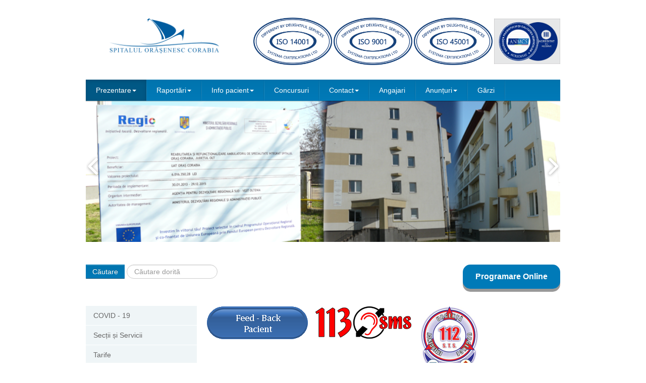

--- FILE ---
content_type: text/html; charset=utf-8
request_url: https://www.spitalcorabia.ro/index.php/prezentare/2016-03-16-08-52-37
body_size: 14208
content:
<!DOCTYPE html>
<html xmlns="http://www.w3.org/1999/xhtml" xml:lang="ro-ro" lang="ro-ro" dir="ltr">
<head>
	
	<meta name="viewport" content="width=device-width, initial-scale=1.0" />
	<base href="https://www.spitalcorabia.ro/index.php/prezentare/2016-03-16-08-52-37" />
	<meta http-equiv="content-type" content="text/html; charset=utf-8" />
	<meta name="author" content="Super User" />
	<meta name="description" content="Spitalul Orasenesc Corabia" />
	<meta name="generator" content="Joomla! - Open Source Content Management" />
	<title>Etica si Integritate</title>
	<link href="/templates/corporate/favicon.ico" rel="shortcut icon" type="image/vnd.microsoft.icon" />
	<link href="https://www.spitalcorabia.ro/index.php/component/search/?Itemid=214&amp;format=opensearch" rel="search" title="Căutare Spitalul Orasenesc Corabia" type="application/opensearchdescription+xml" />
	<link href="/media/system/css/modal.css?689488afac0d5b61bc5e71662b7994b0" rel="stylesheet" type="text/css" />
	<link href="/templates/corporate/css/template.css" rel="stylesheet" type="text/css" />
	<script type="application/json" class="joomla-script-options new">{"csrf.token":"1c9d9757b2a7540af024824418c8cc9e","system.paths":{"root":"","base":""}}</script>
	<script src="/media/system/js/mootools-core.js?689488afac0d5b61bc5e71662b7994b0" type="text/javascript"></script>
	<script src="/media/system/js/core.js?689488afac0d5b61bc5e71662b7994b0" type="text/javascript"></script>
	<script src="/media/system/js/mootools-more.js?689488afac0d5b61bc5e71662b7994b0" type="text/javascript"></script>
	<script src="/media/system/js/modal.js?689488afac0d5b61bc5e71662b7994b0" type="text/javascript"></script>
	<script src="/media/jui/js/jquery.min.js?689488afac0d5b61bc5e71662b7994b0" type="text/javascript"></script>
	<script src="/media/jui/js/jquery-noconflict.js?689488afac0d5b61bc5e71662b7994b0" type="text/javascript"></script>
	<script src="/media/jui/js/jquery-migrate.min.js?689488afac0d5b61bc5e71662b7994b0" type="text/javascript"></script>
	<script src="/media/system/js/caption.js?689488afac0d5b61bc5e71662b7994b0" type="text/javascript"></script>
	<script src="/media/jui/js/bootstrap.min.js?689488afac0d5b61bc5e71662b7994b0" type="text/javascript"></script>
	<script src="/templates/corporate/js/template.js" type="text/javascript"></script>
	<script src="/templates/corporate/js/menu.js" type="text/javascript"></script>
	<!--[if lt IE 9]><script src="/media/system/js/html5fallback.js?689488afac0d5b61bc5e71662b7994b0" type="text/javascript"></script><![endif]-->
	<script src="http://ajax.googleapis.com/ajax/libs/jquery/1.8.1/jquery.min.js" type="text/javascript"></script>
	<script type="text/javascript">

		jQuery(function($) {
			SqueezeBox.initialize({});
			initSqueezeBox();
			$(document).on('subform-row-add', initSqueezeBox);

			function initSqueezeBox(event, container)
			{
				SqueezeBox.assign($(container || document).find('a.modal').get(), {
					parse: 'rel'
				});
			}
		});

		window.jModalClose = function () {
			SqueezeBox.close();
		};

		// Add extra modal close functionality for tinyMCE-based editors
		document.onreadystatechange = function () {
			if (document.readyState == 'interactive' && typeof tinyMCE != 'undefined' && tinyMCE)
			{
				if (typeof window.jModalClose_no_tinyMCE === 'undefined')
				{
					window.jModalClose_no_tinyMCE = typeof(jModalClose) == 'function'  ?  jModalClose  :  false;

					jModalClose = function () {
						if (window.jModalClose_no_tinyMCE) window.jModalClose_no_tinyMCE.apply(this, arguments);
						tinyMCE.activeEditor.windowManager.close();
					};
				}

				if (typeof window.SqueezeBoxClose_no_tinyMCE === 'undefined')
				{
					if (typeof(SqueezeBox) == 'undefined')  SqueezeBox = {};
					window.SqueezeBoxClose_no_tinyMCE = typeof(SqueezeBox.close) == 'function'  ?  SqueezeBox.close  :  false;

					SqueezeBox.close = function () {
						if (window.SqueezeBoxClose_no_tinyMCE)  window.SqueezeBoxClose_no_tinyMCE.apply(this, arguments);
						tinyMCE.activeEditor.windowManager.close();
					};
				}
			}
		};
		jQuery(window).on('load',  function() {
				new JCaption('img.caption');
			});jQuery(function($){ initTooltips(); $("body").on("subform-row-add", initTooltips); function initTooltips (event, container) { container = container || document;$(container).find(".hasTooltip").tooltip({"html": true,"container": "body"});} });
	</script>
	<script id='adajs' src='https://www.skynettechnologies.com/accessibility/js/accessibility-free-version-loader.js?colorcode=&token=&t=97263295&position=bottom_right' defer> </script>

			
	<!--[if lt IE 9]>
		<script src="/media/jui/js/html5.js"></script>
	<![endif]--></head>

<body class="site com_content view-article no-layout no-task itemid-214">

	<!-- Body -->
	
		<div class="site_wrapper">
			
<header class="header">
	<div class="header-wrapper">
      <!-- Wrap the .navbar in .container to center it within the absolutely positioned parent. -->
      <div class="container ">
		<div class="row-fluid">

           
			<div class="header-inner clearfix">
				<div class="span4 logo pull-left visible-desktop">
					<a class="brand" href="/">
						<img src="https://www.spitalcorabia.ro/images/logospoc.png" alt="Spitalul Orasenesc Corabia" />											</a>
				</div>
					
				<div class="span8 header-right pull-right">
					

<div class="custom"  >
	<p style="float: right;"><span style="font-size: 12.16px;"><img src="/images/ISO-14001.png" alt="" width="156" height="90" /> <img src="/images/ISO-9001.png" alt="" width="156" height="90" /> <img src="/images/ISO45001.png" alt="" width="156" height="90" /></span><span style="font-size: 12.16px;"> <img src="/images/logo-anmcs-categorie-III-acreditare.png" alt="" width="131" height="90" /></span></p></div>

				</div>
			</div>   
            
			
			
			
            
        
		</div>
      </div> <!-- /.container -->
    </div>
</header>

	<nav class="navbar-wrapper">
      <!-- Wrap the .navbar in .container to center it within the absolutely positioned parent. -->
      <div class="container">
        <div class="navbar">
          <div class="navbar-inner">
          
           
		    <!-- Responsive Navbar Part 1: Button for triggering responsive navbar (not covered in tutorial). Include responsive CSS to utilize. -->
            <button type="button" class="btn btn-navbar collapsed" data-toggle="collapse" data-target=".nav-collapse">
              <span class="icon-bar"></span>
              <span class="icon-bar"></span>
              <span class="icon-bar"></span>
            </button>           
		
			<div class="clear-phone-logo">
				<a class=" hidden-desktop " href="/">
						<img src="https://www.spitalcorabia.ro/images/logospoc.png" alt="Spitalul Orasenesc Corabia" />										</a>
			</div>
			
			
			<!-- Responsive Navbar Part 2: Place all navbar contents you want collapsed withing .navbar-collapse.collapse. -->
                         
			  				<div class="nav-collapse collapse "  role="navigation">
					<ul class="nav ">
<li class="item-108 active deeper dropdown parent"><a class="dropdown-toggle" href="/index.php"  data-toggle="dropdown">Prezentare<b class="caret"></b></a><ul class="dropdown-menu"><li class="item-191"><a href="/index.php/prezentare/istoric" >Istoric</a></li><li class="item-192"><a href="/index.php/prezentare/comitet-director" >Comitet Director</a></li><li class="item-193"><a href="/index.php/prezentare/consiliul-de-administratie" >Consiliul de administrație</a></li><li class="item-194"><a href="/index.php/prezentare/consiliul-etic" >Consiliul Etic</a></li><li class="item-196"><a href="/index.php/prezentare/organigrama" >Organigramă</a></li><li class="item-197"><a href="/index.php/prezentare/acreditari" >Acreditări</a></li><li class="item-198"><a href="/index.php/prezentare/declaratii" >Declarații de avere și interese</a></li><li class="item-199"><a href="/index.php/prezentare/declaratie-politici" >Declarație politici</a></li><li class="item-204"><a href="/index.php/prezentare/statistica" >Statistică</a></li><li class="item-205"><a href="/index.php/prezentare/acorduri-incheiate" >Acorduri încheiate</a></li><li class="item-202"><a href="/index.php/prezentare/aparatura-medicala" >Aparatură medicală</a></li><li class="item-212"><a href="/index.php/prezentare/rof" >ROF</a></li><li class="item-213"><a href="/index.php/prezentare/roi" >Regulament intern</a></li><li class="item-214 current active"><a href="/index.php/prezentare/2016-03-16-08-52-37" >Etica si Integritate</a></li><li class="item-215"><a href="/index.php/prezentare/2016-03-16-08-53-14" >Plan de management</a></li></ul></li><li class="item-110 deeper dropdown parent"><a class="dropdown-toggle" href="/index.php/raportari"  data-toggle="dropdown">Raportări<b class="caret"></b></a><ul class="dropdown-menu"><li class="item-187"><a href="/index.php/raportari/consum-medicamente" >Consum medicamente</a></li><li class="item-188"><a href="/index.php/raportari/salarii-nete" >Resurse umane</a></li><li class="item-189"><a href="/index.php/raportari/bvc" >BVC</a></li><li class="item-190"><a href="/index.php/raportari/situatii-financiare-anuale" >Contul de execuție bugetară</a></li></ul></li><li class="item-111 deeper dropdown parent"><a class="dropdown-toggle" href="/index.php/legislatie"  data-toggle="dropdown">Info pacient<b class="caret"></b></a><ul class="dropdown-menu"><li class="item-185"><a href="/index.php/legislatie/legea-95" >Legea 95</a></li><li class="item-186"><a href="/index.php/legislatie/drepturile-asiguratilor" >Drepturile asiguraților</a></li><li class="item-254"><a href="/index.php/legislatie/drepturile-si-obligatiile-pacientilor" >Drepturile si obligatiile pacientilor</a></li><li class="item-207"><a href="/index.php/legislatie/info-vizitatori" >Info vizitatori</a></li><li class="item-230"><a href="/index.php/legislatie/programare-online" >Programare online</a></li><li class="item-259"><a href="/index.php/legislatie/chestionar-de-evaluare-a-satisfactiei-pacientilor" >Chestionar de evaluare a satisfactiei pacientilor</a></li><li class="item-255"><a href="/index.php/legislatie/educatie-sanitara-si-preventie" >Educatie sanitara si preventie</a></li><li class="item-256"><a href="/index.php/legislatie/recuperarea-activa-a-pacientului" >Recuperarea activa a pacientului</a></li><li class="item-299"><a href="/index.php/legislatie/colectare-deseuri-de-medicamente" >Colectare Deseuri de Medicamente</a></li></ul></li><li class="item-181"><a href="/index.php/concursuri2" >Concursuri</a></li><li class="item-182 deeper dropdown parent"><a class="dropdown-toggle" href="/index.php/contact2"  data-toggle="dropdown">Contact<b class="caret"></b></a><ul class="dropdown-menu"><li class="item-183"><a href="/index.php/contact2/date-de-contact" >Date de contact</a></li><li class="item-184"><a href="/index.php/contact2/programari" >Programări</a></li><li class="item-257"><a href="/index.php/contact2/relatii-cu-mass-media" >Relatii cu mass-media</a></li><li class="item-258"><a href="/index.php/contact2/program-audiente" >Program audiențe</a></li></ul></li><li class="item-219"><a href="/index.php/angajari" >Angajari</a></li><li class="item-221 deeper dropdown parent"><a class="dropdown-toggle" href="/index.php/anunturi"  data-toggle="dropdown">Anunțuri<b class="caret"></b></a><ul class="dropdown-menu"><li class="item-222"><a href="/index.php/anunturi/protectia-datelor-cu-caracter-personal" >Protecția datelor cu caracter personal</a></li><li class="item-176"><a href="/index.php/anunturi/sponsorizari-si-donatii" >Sponsorizări şi donaţii</a></li></ul></li><li class="item-278"><a href="/index.php/garzi" >Gărzi</a></li></ul>

				</div>
							  
            <!--/.nav-collapse -->
          </div><!-- /.navbar-inner -->
        </div><!-- /.navbar -->

      </div> 
	  
	  
	  
	  <!-- /.container -->
    </nav>
<div class="clear-slider">
	<div class="clear-slider-wrap">		
		        <!--<script src="http://ajax.googleapis.com/ajax/libs/jquery/1.8.1/jquery.min.js"></script>-->
                                    <script>
                var data_14 = [];
                var event_stack_14 = [];
                video_is_playing_14 = false;
            data_14["0"]=[];data_14["0"]["id"]="0";data_14["0"]["image_url"]="images/6666A.png";data_14["0"]["description"]="";data_14["0"]["alt"]="";data_14["1"]=[];data_14["1"]["id"]="1";data_14["1"]["image_url"]="images/26gw23s1.png";data_14["1"]["description"]="";data_14["1"]["alt"]="";data_14["2"]=[];data_14["2"]["id"]="2";data_14["2"]["image_url"]="images/1111.png";data_14["2"]["description"]="";data_14["2"]["alt"]="";data_14["3"]=[];data_14["3"]["id"]="3";data_14["3"]["image_url"]="images/h6dd5t4sg.png";data_14["3"]["description"]="";data_14["3"]["alt"]="";data_14["4"]=[];data_14["4"]["id"]="4";data_14["4"]["image_url"]="images/5555.png";data_14["4"]["description"]="";data_14["4"]["alt"]="";data_14["5"]=[];data_14["5"]["id"]="5";data_14["5"]["image_url"]="images/4444.png";data_14["5"]["description"]="";data_14["5"]["alt"]="";data_14["6"]=[];data_14["6"]["id"]="6";data_14["6"]["image_url"]="images/3333.png";data_14["6"]["description"]="";data_14["6"]["alt"]="";data_14["7"]=[];data_14["7"]["id"]="7";data_14["7"]["image_url"]="images/2222.png";data_14["7"]["description"]="";data_14["7"]["alt"]="";                var huge_it_trans_in_progress_14 = false;
                var huge_it_transition_duration_14 = 2000;
                var huge_it_playInterval_14;
                // Stop autoplay.
                window.clearInterval(huge_it_playInterval_14);

                var huge_it_current_key_14 = '';
                function huge_it_move_dots_14() {
                    var image_left = jQuery(".huge_it_slideshow_dots_active_14").position().left;
                    var image_right = jQuery(".huge_it_slideshow_dots_active_14").position().left + jQuery(".huge_it_slideshow_dots_active_14").outerWidth(true);
                }
                function huge_it_testBrowser_cssTransitions_14() {
                    return huge_it_testDom_14('Transition');
                }
                function huge_it_testBrowser_cssTransforms3d_14() {
                    return huge_it_testDom_14('Perspective');
                }
                function huge_it_testDom_14(prop) {
                    // Browser vendor CSS prefixes.
                    var browserVendors = ['', '-webkit-', '-moz-', '-ms-', '-o-', '-khtml-'];
                    // Browser vendor DOM prefixes.
                    var domPrefixes = ['', 'Webkit', 'Moz', 'ms', 'O', 'Khtml'];
                    var i = domPrefixes.length;
                    while (i--) {
                        if (typeof document.body.style[domPrefixes[i] + prop] !== 'undefined') {
                            return true;
                        }
                    }
                    return false;
                }
                function huge_it_cube_14(tz, ntx, nty, nrx, nry, wrx, wry, current_image_class, next_image_class, direction) {
                    /* If browser does not support 3d transforms/CSS transitions.*/
                    if (!huge_it_testBrowser_cssTransitions_14()) {
                        jQuery(".huge_it_slideshow_dots_14").removeClass("huge_it_slideshow_dots_active_14").addClass("huge_it_slideshow_dots_deactive_14");
                        jQuery("#huge_it_dots_" + huge_it_current_key_14 + "_14").removeClass("huge_it_slideshow_dots_deactive_14").addClass("huge_it_slideshow_dots_active_14");
                        return huge_it_fallback_14(current_image_class, next_image_class, direction);
                    }
                    if (!huge_it_testBrowser_cssTransforms3d_14()) {
                        return huge_it_fallback3d_14(current_image_class, next_image_class, direction);
                    }
                    huge_it_trans_in_progress_14 = true;
                    /* Set active thumbnail.*/
                    jQuery(".huge_it_slideshow_dots_14").removeClass("huge_it_slideshow_dots_active_14").addClass("huge_it_slideshow_dots_deactive_14");
                    jQuery("#huge_it_dots_" + huge_it_current_key_14 + "_14").removeClass("huge_it_slideshow_dots_deactive_14").addClass("huge_it_slideshow_dots_active_14");
                    jQuery(".huge_it_slide_bg_14").css('perspective', 1000);
                    jQuery(current_image_class).css({
                        transform: 'translateZ(' + tz + 'px)',
                        backfaceVisibility: 'hidden'
                    });

                    jQuery(".huge_it_slideshow_image_wrap_14,.huge_it_slide_bg_14,.huge_it_slideshow_image_item_14,.huge_it_slideshow_image_second_item_14 ").css('overflow', 'visible');

                    jQuery(next_image_class).css({
                        opacity: 1,
                        filter: 'Alpha(opacity=100)',
                        backfaceVisibility: 'hidden',
                        transform: 'translateY(' + nty + 'px) translateX(' + ntx + 'px) rotateY(' + nry + 'deg) rotateX(' + nrx + 'deg)'
                    });
                    jQuery(".huge_it_slider_14").css({
                        transform: 'translateZ(-' + tz + 'px)',
                        transformStyle: 'preserve-3d'
                    });
                    /* Execution steps.*/
                    setTimeout(function () {
                        jQuery(".huge_it_slider_14").css({
                            transition: 'all ' + huge_it_transition_duration_14 + 'ms ease-in-out',
                            transform: 'translateZ(-' + tz + 'px) rotateX(' + wrx + 'deg) rotateY(' + wry + 'deg)'
                        });
                    }, 20);
                    /* After transition.*/
                    jQuery(".huge_it_slider_14").one('webkitTransitionEnd transitionend otransitionend oTransitionEnd mstransitionend', jQuery.proxy(huge_it_after_trans));
                    function huge_it_after_trans() {
                        /*if (huge_it_from_focus_14) {
                         huge_it_from_focus_14 = false;
                         return;
                         }*/
                        jQuery(".huge_it_slide_bg_14,.huge_it_slideshow_image_item_14,.huge_it_slideshow_image_second_item_14 ").css('overflow', 'hidden');
                        jQuery(".huge_it_slide_bg_14").removeAttr('style');
                        jQuery(current_image_class).removeAttr('style');
                        jQuery(next_image_class).removeAttr('style');
                        jQuery(".huge_it_slider_14").removeAttr('style');
                        jQuery(current_image_class).css({'opacity': 0, filter: 'Alpha(opacity=0)', 'z-index': 1});
                        jQuery(next_image_class).css({'opacity': 1, filter: 'Alpha(opacity=100)', 'z-index': 2});
                        // huge_it_change_watermark_container_14();
                        huge_it_trans_in_progress_14 = false;
                        if (typeof event_stack_14 !== 'undefined' && event_stack_14.length > 0) {
                            key = event_stack_14[0].split("-");
                            event_stack_14.shift();
                            huge_it_change_image_14(key[0], key[1], data_14, true, false);
                        }
                    }
                }
                function huge_it_cubeH_14(current_image_class, next_image_class, direction) {
                    /* Set to half of image width.*/
                    var dimension = jQuery(current_image_class).width() / 2;
                    if (direction == 'right') {
                        huge_it_cube_14(dimension, dimension, 0, 0, 90, 0, -90, current_image_class, next_image_class, direction);
                    }
                    else if (direction == 'left') {
                        huge_it_cube_14(dimension, -dimension, 0, 0, -90, 0, 90, current_image_class, next_image_class, direction);
                    }
                }
                function huge_it_cubeV_14(current_image_class, next_image_class, direction) {
                    /* Set to half of image height.*/
                    var dimension = jQuery(current_image_class).height() / 2;
                    /* If next slide.*/
                    if (direction == 'right') {
                        huge_it_cube_14(dimension, 0, -dimension, 90, 0, -90, 0, current_image_class, next_image_class, direction);
                    }
                    else if (direction == 'left') {
                        huge_it_cube_14(dimension, 0, dimension, -90, 0, 90, 0, current_image_class, next_image_class, direction);
                    }
                }
                /* For browsers that does not support transitions.*/
                function huge_it_fallback_14(current_image_class, next_image_class, direction) {
                    huge_it_fade_14(current_image_class, next_image_class, direction);
                }
                /* For browsers that support transitions, but not 3d transforms (only used if primary transition makes use of 3d-transforms).*/
                function huge_it_fallback3d_14(current_image_class, next_image_class, direction) {
                    huge_it_sliceV_14(current_image_class, next_image_class, direction);
                }
                function huge_it_none_14(current_image_class, next_image_class, direction) {
                    jQuery(current_image_class).css({'opacity': 0, 'z-index': 1});
                    jQuery(next_image_class).css({'opacity': 1, 'z-index': 2});

                    /* Set active thumbnail.*/
                    jQuery(".huge_it_slideshow_dots_14").removeClass("huge_it_slideshow_dots_active_14").addClass("huge_it_slideshow_dots_deactive_14");
                    jQuery("#huge_it_dots_" + huge_it_current_key_14 + "_14").removeClass("huge_it_slideshow_dots_deactive_14").addClass("huge_it_slideshow_dots_active_14");
                }
                function huge_it_fade_14(current_image_class, next_image_class, direction) {
                    if (huge_it_testBrowser_cssTransitions_14()) {
                        jQuery(next_image_class).css('transition', 'opacity ' + huge_it_transition_duration_14 + 'ms linear');
                        jQuery(current_image_class).css('transition', 'opacity ' + huge_it_transition_duration_14 + 'ms linear');
                        jQuery(current_image_class).css({'opacity': 0, 'z-index': 1});
                        jQuery(next_image_class).css({'opacity': 1, 'z-index': 2});
                    }
                    else {
                        jQuery(current_image_class).animate({'opacity': 0, 'z-index': 1}, huge_it_transition_duration_14);
                        jQuery(next_image_class).animate({
                            'opacity': 1,
                            'z-index': 2
                        }, {
                            duration: huge_it_transition_duration_14,
                            complete: function () {
                                return false;
                            }
                        });
                        // For IE.
                        jQuery(current_image_class).fadeTo(huge_it_transition_duration_14, 0);
                        jQuery(next_image_class).fadeTo(huge_it_transition_duration_14, 1);
                    }

                    jQuery(".huge_it_slideshow_dots_14").removeClass("huge_it_slideshow_dots_active_14").addClass("huge_it_slideshow_dots_deactive_14");
                    jQuery("#huge_it_dots_" + huge_it_current_key_14 + "_14").removeClass("huge_it_slideshow_dots_deactive_14").addClass("huge_it_slideshow_dots_active_14");
                }
                function huge_it_grid_14(cols, rows, ro, tx, ty, sc, op, current_image_class, next_image_class, direction) {
                    /* If browser does not support CSS transitions.*/
                    if (!huge_it_testBrowser_cssTransitions_14()) {
                        jQuery(".huge_it_slideshow_dots_14").removeClass("huge_it_slideshow_dots_active_14").addClass("huge_it_slideshow_dots_deactive_14");
                        jQuery("#huge_it_dots_" + huge_it_current_key_14 + "_14").removeClass("huge_it_slideshow_dots_deactive_14").addClass("huge_it_slideshow_dots_active_14");
                        return huge_it_fallback_14(current_image_class, next_image_class, direction);

                    }
                    huge_it_trans_in_progress_14 = true;
                    /* Set active thumbnail.*/
                    jQuery(".huge_it_slideshow_dots_14").removeClass("huge_it_slideshow_dots_active_14").addClass("huge_it_slideshow_dots_deactive_14");
                    jQuery("#huge_it_dots_" + huge_it_current_key_14 + "_14").removeClass("huge_it_slideshow_dots_deactive_14").addClass("huge_it_slideshow_dots_active_14");
                    /* The time (in ms) added to/subtracted from the delay total for each new gridlet.*/
                    var count = (huge_it_transition_duration_14) / (cols + rows);
                    /* Gridlet creator (divisions of the image grid, positioned with background-images to replicate the look of an entire slide image when assembled)*/
                    function huge_it_gridlet(width, height, top, img_top, left, img_left, src, imgWidth, imgHeight, c, r) {
                        var delay = (c + r) * count;
                        /* Return a gridlet elem with styles for specific transition.*/
                        return jQuery('<div class="huge_it_gridlet_14" />').css({
                            width: width,
                            height: height,
                            top: top,
                            left: left,
                            backgroundImage: 'url("' + src + '")',
                            backgroundColor: jQuery(".huge_it_slideshow_image_wrap_14").css("background-color"),
                            /*backgroundColor: rgba(0, 0, 0, 0),*/
                            backgroundRepeat: 'no-repeat',
                            backgroundPosition: img_left + 'px ' + img_top + 'px',
                            backgroundSize: imgWidth + 'px ' + imgHeight + 'px',
                            transition: 'all ' + huge_it_transition_duration_14 + 'ms ease-in-out ' + delay + 'ms',
                            transform: 'none'
                        });
                    }
                    /* Get the current slide's image.*/
                    var cur_img = jQuery(current_image_class).find('img');
                    /* Create a grid to hold the gridlets.*/
                    var grid = jQuery('<div />').addClass('huge_it_grid_14');
                    /* Prepend the grid to the next slide (i.e. so it's above the slide image).*/
                    jQuery(current_image_class).prepend(grid);
                    /* vars to calculate positioning/size of gridlets*/
                    var cont = jQuery(".huge_it_slide_bg_14");
                    var imgWidth = cur_img.width();
                    var imgHeight = cur_img.height();
                    var contWidth = cont.width(),
                            contHeight = cont.height(),
                            imgSrc = cur_img.attr('src'), /*.replace('/thumb', ''),*/
                            colWidth = Math.floor(contWidth / cols),
                            rowHeight = Math.floor(contHeight / rows),
                            colRemainder = contWidth - (cols * colWidth),
                            colAdd = Math.ceil(colRemainder / cols),
                            rowRemainder = contHeight - (rows * rowHeight),
                            rowAdd = Math.ceil(rowRemainder / rows),
                            leftDist = 0,
                            img_leftDist = (jQuery(".huge_it_slide_bg_14").width() - cur_img.width()) / 2;
                    /* tx/ty args can be passed as 'auto'/'min-auto' (meaning use slide width/height or negative slide width/height).*/
                    tx = tx === 'auto' ? contWidth : tx;
                    tx = tx === 'min-auto' ? -contWidth : tx;
                    ty = ty === 'auto' ? contHeight : ty;
                    ty = ty === 'min-auto' ? -contHeight : ty;
                    /* Loop through cols*/
                    for (var i = 0; i < cols; i++) {
                        var topDist = 0,
                                img_topDst = (jQuery(".huge_it_slide_bg_14").height() - cur_img.height()) / 2,
                                newColWidth = colWidth;
                        if (colRemainder > 0) {
                            var add = colRemainder >= colAdd ? colAdd : colRemainder;
                            newColWidth += add;
                            colRemainder -= add;
                        }
                        for (var j = 0; j < rows; j++) {
                            var newRowHeight = rowHeight,
                                    newRowRemainder = rowRemainder;
                            /* If contHeight (px) does not divide cleanly into the specified number of rows, adjust individual row heights to create correct total.*/
                            if (newRowRemainder > 0) {
                                add = newRowRemainder >= rowAdd ? rowAdd : rowRemainder;
                                newRowHeight += add;
                                newRowRemainder -= add;
                            }
                            grid.append(huge_it_gridlet(newColWidth, newRowHeight, topDist, img_topDst, leftDist, img_leftDist, imgSrc, imgWidth, imgHeight, i, j));
                            topDist += newRowHeight;
                            img_topDst -= newRowHeight;
                        }
                        img_leftDist -= newColWidth;
                        leftDist += newColWidth;
                    }
                    /* Set event listener on last gridlet to finish transitioning.*/
                    var last_gridlet = grid.children().last();
                    /* Show grid & hide the image it replaces.*/
                    grid.show();
                    cur_img.css('opacity', 0);
                    /* Add identifying classes to corner gridlets (useful if applying border radius).*/
                    grid.children().first().addClass('rs-top-left');
                    grid.children().last().addClass('rs-bottom-right');
                    grid.children().eq(rows - 1).addClass('rs-bottom-left');
                    grid.children().eq(-rows).addClass('rs-top-right');
                    /* Execution steps.*/
                    setTimeout(function () {
                        grid.children().css({
                            opacity: op,
                            transform: 'rotate(' + ro + 'deg) translateX(' + tx + 'px) translateY(' + ty + 'px) scale(' + sc + ')'
                        });
                    }, 1);
                    jQuery(next_image_class).css('opacity', 1);
                    /* After transition.*/
                    jQuery(last_gridlet).one('webkitTransitionEnd transitionend otransitionend oTransitionEnd mstransitionend', jQuery.proxy(huge_it_after_trans));
                    function huge_it_after_trans() {
                        jQuery(current_image_class).css({'opacity': 0, 'z-index': 1});
                        jQuery(next_image_class).css({'opacity': 1, 'z-index': 2});
                        cur_img.css('opacity', 1);
                        grid.remove();
                        huge_it_trans_in_progress_14 = false;
                        if (typeof event_stack_14 !== 'undefined' && event_stack_14.length > 0) {
                            key = event_stack_14[0].split("-");
                            event_stack_14.shift();
                            huge_it_change_image_14(key[0], key[1], data_14, true, false);
                        }
                    }
                }
                function huge_it_sliceH_14(current_image_class, next_image_class, direction) {
                    if (direction == 'right') {
                        var translateX = 'min-auto';
                    }
                    else if (direction == 'left') {
                        var translateX = 'auto';
                    }
                    huge_it_grid_14(1, 8, 0, translateX, 0, 1, 0, current_image_class, next_image_class, direction);
                }
                function huge_it_sliceV_14(current_image_class, next_image_class, direction) {
                    if (direction == 'right') {
                        var translateY = 'min-auto';
                    }
                    else if (direction == 'left') {
                        var translateY = 'auto';
                    }
                    huge_it_grid_14(10, 1, 0, 0, translateY, 1, 0, current_image_class, next_image_class, direction);
                }
                function huge_it_slideV_14(current_image_class, next_image_class, direction) {
                    if (direction == 'right') {
                        var translateY = 'auto';
                    }
                    else if (direction == 'left') {
                        var translateY = 'min-auto';
                    }
                    huge_it_grid_14(1, 1, 0, 0, translateY, 1, 1, current_image_class, next_image_class, direction);
                }
                function huge_it_slideH_14(current_image_class, next_image_class, direction) {
                    if (direction == 'right') {
                        var translateX = 'min-auto';
                    }
                    else if (direction == 'left') {
                        var translateX = 'auto';
                    }
                    huge_it_grid_14(1, 1, 0, translateX, 0, 1, 1, current_image_class, next_image_class, direction);
                }
                function huge_it_scaleOut_14(current_image_class, next_image_class, direction) {
                    huge_it_grid_14(1, 1, 0, 0, 0, 1.5, 0, current_image_class, next_image_class, direction);
                }
                function huge_it_scaleIn_14(current_image_class, next_image_class, direction) {
                    huge_it_grid_14(1, 1, 0, 0, 0, 0.5, 0, current_image_class, next_image_class, direction);
                }
                function huge_it_blockScale_14(current_image_class, next_image_class, direction) {
                    huge_it_grid_14(8, 6, 0, 0, 0, .6, 0, current_image_class, next_image_class, direction);
                }
                function huge_it_kaleidoscope_14(current_image_class, next_image_class, direction) {
                    huge_it_grid_14(10, 8, 0, 0, 0, 1, 0, current_image_class, next_image_class, direction);
                }
                function huge_it_fan_14(current_image_class, next_image_class, direction) {
                    if (direction == 'right') {
                        var rotate = 45;
                        var translateX = 100;
                    }
                    else if (direction == 'left') {
                        var rotate = -45;
                        var translateX = -100;
                    }
                    huge_it_grid_14(1, 10, rotate, translateX, 0, 1, 0, current_image_class, next_image_class, direction);
                }
                function huge_it_blindV_14(current_image_class, next_image_class, direction) {
                    huge_it_grid_14(1, 8, 0, 0, 0, .7, 0, current_image_class, next_image_class);
                }
                function huge_it_blindH_14(current_image_class, next_image_class, direction) {
                    huge_it_grid_14(10, 1, 0, 0, 0, .7, 0, current_image_class, next_image_class);
                }
                function huge_it_random_14(current_image_class, next_image_class, direction) {
                    var anims = ['sliceH', 'sliceV', 'slideH', 'slideV', 'scaleOut', 'scaleIn', 'blockScale', 'kaleidoscope', 'fan', 'blindH', 'blindV'];
                    /* Pick a random transition from the anims array.*/
                    this["huge_it_" + anims[Math.floor(Math.random() * anims.length)] + "_14"](current_image_class, next_image_class, direction);
                }

                function iterator_14() {
                    var iterator = 1;

                    return iterator;
                }

                function huge_it_change_image_14(current_key, key, data_14, from_effect, clicked) {

                    if (data_14[key]) {

                        if (video_is_playing_14 && !clicked) {
                            return false;
                        }
                        if (!from_effect) {
                            jQuery("#huge_it_current_image_key_14").val(key);
                            current_key = jQuery(".huge_it_slideshow_dots_active_14").attr("image_key");
                        }
                        if (huge_it_trans_in_progress_14) {
                            event_stack_14.push(current_key + '-' + key);
                            return;
                        }

                        var direction = 'right';
                        if (huge_it_current_key_14 > key) {
                            var direction = 'left';
                        }
                        else if (huge_it_current_key_14 == key) {
                            return false;
                        }

                        huge_it_current_key_14 = key;
                        jQuery("#huge_it_slideshow_image_14").attr('image_id', data_14[key]["id"]);
                        jQuery(".huge_it_slideshow_title_text_14").html(data_14[key]["alt"]);
                        jQuery(".huge_it_slideshow_description_text_14").html(data_14[key]["description"]);
                        var current_image_class = "#image_id_14_" + data_14[current_key]["id"];
                        var next_image_class = "#image_id_14_" + data_14[key]["id"];
                        if (jQuery(current_image_class).find('.huge_it_video_frame_14').length > 0) {
                            var streffect = 'fade';
                            if (streffect == "cubeV" || streffect == "cubeH" || streffect == "none" || streffect == "fade") {
                                huge_it_fade_14(current_image_class, next_image_class, direction);
                            } else {
                                huge_it_fade_14(current_image_class, next_image_class, direction);
                            }
                        } else {
                            huge_it_fade_14(current_image_class, next_image_class, direction);
                        }
                        jQuery('.huge_it_slideshow_title_text_14').removeClass('none');
                        if (jQuery('.huge_it_slideshow_title_text_14').html() == "") {
                            jQuery('.huge_it_slideshow_title_text_14').addClass('none');
                        }

                        jQuery('.huge_it_slideshow_description_text_14').removeClass('none');
                        if (jQuery('.huge_it_slideshow_description_text_14').html() == "") {
                            jQuery('.huge_it_slideshow_description_text_14').addClass('none');
                        }
                        jQuery(current_image_class).find('.huge_it_slideshow_title_text_14').addClass('none');
                        jQuery(current_image_class).find('.huge_it_slideshow_description_text_14').addClass('none');

                        //errorlogjQuery(".huge_it_slideshow_image_wrap_14").after("--cur-key="+current_key+" --cur-img-class="+current_image_class+" nxt-img-class="+next_image_class+"--");
                        huge_it_move_dots_14();
            //			stopYoutubeVideo();
                        window.clearInterval(huge_it_playInterval_14);
                        play_14();
                    }

                }

                function huge_it_popup_resize_14() {

                    var staticsliderwidth =940;
                    var sliderwidth =940;

                    var bodyWidth = jQuery(window).width();
                    var parentWidth = jQuery(".huge_it_slideshow_image_wrap_14").parent().width();
                    //if responsive js late responsive.js @  take body size and not parent div
                    if (sliderwidth > parentWidth) {
                        sliderwidth = parentWidth;
                    }
                    if (sliderwidth > bodyWidth) {
                        sliderwidth = bodyWidth;
                    }

                    var str = (300 / staticsliderwidth);

                    jQuery(".huge_it_slideshow_image_wrap_14").css({width: (sliderwidth)});
                    jQuery(".huge_it_slideshow_image_wrap_14").css({height: ((sliderwidth) * str)});
                    jQuery(".huge_it_slideshow_image_container_14").css({width: (sliderwidth)});
                    jQuery(".huge_it_slideshow_image_container_14").css({height: ((sliderwidth) * str)});

                    if ("top" == "middle") {
                        var titlemargintopminus = jQuery(".huge_it_slideshow_title_text_14").outerHeight() / 2;
                    }
                    if ("right" == "center") {
                        var titlemarginleftminus = jQuery(".huge_it_slideshow_title_text_14").outerWidth() / 2;
                    }
                    jQuery(".huge_it_slideshow_title_text_14").css({cssText: "margin-top:-" + titlemargintopminus + "px; margin-left:-" + titlemarginleftminus + "px;"});

                    if ("bottom" == "middle") {
                        var descriptionmargintopminus = jQuery(".huge_it_slideshow_description_text_14").outerHeight() / 2;
                    }
                    if ("right" == "center") {
                        var descriptionmarginleftminus = jQuery(".huge_it_slideshow_description_text_14").outerWidth() / 2;
                    }
                    jQuery(".huge_it_slideshow_description_text_14").css({cssText: "margin-top:-" + descriptionmargintopminus + "px; margin-left:-" + descriptionmarginleftminus + "px;"});


                    if ("resize" == "resize") {
                        jQuery(".huge_it_slideshow_image_14, .huge_it_slideshow_image_item1_14 img, .huge_it_slideshow_image_container_14 img").css({
                            cssText: "width:" + sliderwidth + "px; height:" + ((sliderwidth) * str) + "px;"
                        });
                    } else {
                        jQuery(".huge_it_slideshow_image_14,.huge_it_slideshow_image_item1_14,.huge_it_slideshow_image_item2_14").css({
                            cssText: "max-width: " + sliderwidth + "px !important; max-height: " + (sliderwidth * str) + "px !important;"
                        });
                    }

                    jQuery('.huge_it_video_frame_14').each(function (e) {
                        jQuery(this).width(sliderwidth);
                        jQuery(this).height(sliderwidth * str);
                    });
                }

                jQuery(window).load(function () {
                    jQuery(window).resize(function () {
                        huge_it_popup_resize_14();
                    });

                    huge_it_popup_resize_14();
                    /* Disable right click.*/
                    jQuery('div[id^="huge_it_container"]').bind("contextmenu", function () {
                        return false;
                    });

                    /*HOVER SLIDESHOW*/
                    jQuery("#huge_it_slideshow_image_container_14, .huge_it_slideshow_image_container_14, .huge_it_slideshow_dots_container_14,#huge_it_slideshow_right_14,#huge_it_slideshow_left_14").hover(function () {
                        //errorlogjQuery(".huge_it_slideshow_image_wrap_14").after(" -- hover -- <br /> ");
                        jQuery("#huge_it_slideshow_right_14").css({'display': 'inline'});
                        jQuery("#huge_it_slideshow_left_14").css({'display': 'inline'});
                    }, function () {
                        jQuery("#huge_it_slideshow_right_14").css({'display': 'none'});
                        jQuery("#huge_it_slideshow_left_14").css({'display': 'none'});
                    });
                    var pausehover = "on";
                    if (pausehover == "on") {
                        jQuery("#huge_it_slideshow_image_container_14, .huge_it_slideshow_image_container_14, .huge_it_slideshow_dots_container_14,#huge_it_slideshow_right_14,#huge_it_slideshow_left_14").hover(function () {
                            window.clearInterval(huge_it_playInterval_14);
                        }, function () {
                            window.clearInterval(huge_it_playInterval_14);
                            play_14();
                        });
                    }
                    play_14();
                });

                function play_14() {
                    /* Play.*/
                    //errorlogjQuery(".huge_it_slideshow_image_wrap_14").after(" -- paly  ---- ");
                    huge_it_playInterval_14 = setInterval(function () {
                        //errorlogjQuery(".huge_it_slideshow_image_wrap_14").after(" -- time left ---- ");
                        var iterator = 1;
                        huge_it_change_image_14(parseInt(jQuery('#huge_it_current_image_key_14').val()), (parseInt(jQuery('#huge_it_current_image_key_14').val()) + iterator) % data_14.length, data_14, false, false);
                    }, '10000');
                }

                jQuery(window).focus(function () {
                    /*event_stack_14 = [];*/
                    var i_14 = 0;
                    jQuery(".huge_it_slider_14").children("div").each(function () {
                        if (jQuery(this).css('opacity') == 1) {
                            jQuery("#huge_it_current_image_key_14").val(i_14);
                        }
                        i_14++;
                    });
                });
                jQuery(window).blur(function () {
                    event_stack_14 = [];
                    window.clearInterval(huge_it_playInterval_14);
                });
            </script>
            <style>				
                .huge_it_slideshow_image_wrap_14 {
                    height:300px;
                    width:940px;
                    position:relative;
                    display: block;
                    text-align: center;
                    /*HEIGHT FROM HEADER.PHP*/
                    clear:both;
                        float:none; margin:0px auto;
                    border-style:solid;
                    border-left:0px !important;
                    border-right:0px !important;
                }


                .huge_it_slideshow_image_wrap_14 * {
                    box-sizing: border-box;
                    -moz-box-sizing: border-box;
                    -webkit-box-sizing: border-box;
                }


                .huge_it_slideshow_image_14 {
                    /*width:100%;*/
                }

                #huge_it_slideshow_left_14,
                #huge_it_slideshow_right_14 {
                    cursor: pointer;
                    display:none;
                    display: block;

                    height: 100%;
                    outline: medium none;
                    position: absolute;

                    /*z-index: 10130;*/
                    z-index: 13;
                    bottom:25px;
                    top:50%;		
                }


                #huge_it_slideshow_left-ico_14,
                #huge_it_slideshow_right-ico_14 {
                    z-index: 13;
                    -moz-box-sizing: content-box;
                    box-sizing: content-box;
                    cursor: pointer;
                    display: table;
                    left: -9999px;
                    line-height: 0;
                    margin-top: -15px;
                    position: absolute;
                    top: 50%;
                    /*z-index: 10135;*/
                }
                #huge_it_slideshow_left-ico_14:hover,
                #huge_it_slideshow_right-ico_14:hover {
                    cursor: pointer;
                }

                .huge_it_slideshow_image_container_14 {
                    display: table;
                    position: relative;
                    top:0px;
                    left:0px;
                    text-align: center;
                    vertical-align: middle;
                    width:100%;
                }	  

                .huge_it_slideshow_title_text_14 {
                    text-decoration: none;
                    position: absolute;
                    z-index: 11;
                    display: inline-block;
            
                    width:24%;
                    /*height:44%;*/

            right:3%;top:3%;                    padding:2%;
                    text-align:right;  
                    font-weight:bold;
                    color:#000000;

                    background:rgba(255,255,255,0.7)  !important;
                    border-style:solid;
                    font-size:13px;
                    border-width:0px;
                    border-color:#ffffff;
                    border-radius:4px;
                }

                .huge_it_slideshow_description_text_14 {
                    text-decoration: none;
                    position: absolute;
                    z-index: 11;
                    border-style:solid;
                    display: inline-block;
            
                    width:64%;
                    /*height:44%;*/
            right:3%;bottom:3%;                    padding:3%;
                    text-align:justify;  
                    color:#ffffff;

                    background:rgba(0,0,0,0.7) !important;
                    border-style:solid;
                    font-size:13px;
                    border-width:0px;
                    border-color:#ffffff;
                    border-radius:0px;
                }

                .huge_it_slideshow_title_text_14.none, .huge_it_slideshow_description_text_14.none,
                .huge_it_slideshow_title_text_14.hidden, .huge_it_slideshow_description_text_14.hidden	   {display:none;}

                .huge_it_slideshow_title_text_14 h1, .huge_it_slideshow_description_text_14 h1,
                .huge_it_slideshow_title_text_14 h2, .huge_it_slideshow_title_text_14 h2,
                .huge_it_slideshow_title_text_14 h3, .huge_it_slideshow_title_text_14 h3,
                .huge_it_slideshow_title_text_14 h4, .huge_it_slideshow_title_text_14 h4,
                .huge_it_slideshow_title_text_14 p, .huge_it_slideshow_title_text_14 p,
                .huge_it_slideshow_title_text_14 strong,  .huge_it_slideshow_title_text_14 strong,
                .huge_it_slideshow_title_text_14 span, .huge_it_slideshow_title_text_14 span,
                .huge_it_slideshow_title_text_14 ul, .huge_it_slideshow_title_text_14 ul,
                .huge_it_slideshow_title_text_14 li, .huge_it_slideshow_title_text_14 li {
                    padding:2px;
                    margin:0px;
                }

                .huge_it_slide_container_14 {
                    display: table-cell;
                    margin: 0 auto;
                    position: relative;
                    vertical-align: middle;
                    width:100%;
                    height:100%;
                    _width: inherit;
                    _height: inherit;
                }
                .huge_it_slide_bg_14 {
                    margin: 0 auto;
                    width:100%;
                    height:100%;
                    _width: inherit;
                    _height: inherit;
                }
                .huge_it_slider_14 {
                    width:100%;
                    height:100%;
                    display:table;
                    padding:0px;
                    margin:0px;

                }
                .huge_it_slideshow_image_item_14 {
                    width:100%;
                    height:100%;
                    width: inherit;
                    height: inherit;
                    display: table-cell;
                    filter: Alpha(opacity=100);
                    opacity: 1;
                    position: absolute;
                    top:0px;
                    left:0px;
                    vertical-align: middle;
                    z-index: 2;
                    margin:0px !important;
                    padding:0px;
                    overflow:hidden;
                    border-radius: 0px !important;
                }
                .huge_it_slideshow_image_second_item_14 {
                    width:100%;
                    height:100%;
                    _width: inherit;
                    _height: inherit;
                    display: table-cell;
                    filter: Alpha(opacity=0);
                    opacity: 0;
                    position: absolute;
                    top:0px;
                    left:0px;
                    vertical-align: middle;
                    z-index: 1;
                    overflow:hidden;
                    margin:0px !important;
                    padding:0px;
                    border-radius: 0px !important;
                }
                .huge_it_grid_14 {
                    display: none;
                    height: 100%;
                    overflow: hidden;
                    position: absolute;
                    width: 100%;
                }
                .huge_it_gridlet_14 {
                    opacity: 1;
                    filter: Alpha(opacity=100);
                    position: absolute;
                }


                .huge_it_slideshow_dots_container_14 {
                    display: table;
                    position: absolute;
                    width:100% !important;
                    height:100% !important;
                }
                .huge_it_slideshow_dots_thumbnails_14 {
                    margin: 0 auto;
                    overflow: hidden;
                    position: absolute;
                    width:100%;
                    height:30px;
                }

                .huge_it_slideshow_dots_14 {
                    display: inline-block;
                    position: relative;
                    cursor: pointer;
                    box-shadow: 1px 1px 1px rgba(0,0,0,0.1) inset, 1px 1px 1px rgba(255,255,255,0.1);
                    width:10px;
                    height: 10px;
                    border-radius: 10px;
                    background: #00f;
                    margin: 10px;
                    overflow: hidden;
                    z-index: 17;
                }

                .huge_it_slideshow_dots_active_14 {
                    opacity: 1;
                    background:#0f0;
                    filter: Alpha(opacity=100);
                }
                .huge_it_slideshow_dots_deactive_14 {

                }

                .huge_it_slideshow_image_item1_14 {
                    display: table; 
                    width: inherit; 
                    height: inherit;
                }
                .huge_it_slideshow_image_item2_14 {
                    display: table-cell; 
                    vertical-align: middle; 
                    text-align: center;
                }

                .huge_it_slideshow_image_item2_14 a {
                    display:block;
                    vertical-align:middle;
                    width:100%;
                    height:100%;
                }


                .huge_it_slideshow_image_wrap_14 {
                    background:#ffffff;
                    border-width:0px;
                    border-color:#ffffff;
                    border-radius:0px;
                }

                .huge_it_slideshow_dots_thumbnails_14 {
                                    top:0px;                 }

                .huge_it_slideshow_dots_14 {
                    background:#000000;
                }

                .huge_it_slideshow_dots_active_14 {
                    background:#ffffff;
                }

                                    #huge_it_slideshow_left_14 {	
                            left:0px;
                            margin-top:-21px;
                            height:43px;
                            width:29px;
                            background:url(https://www.spitalcorabia.ro/media/com_slider/images/Front_images/arrows/arrows.simple.png) left  top no-repeat; 
                        }

                        #huge_it_slideshow_right_14 {
                            right:0px;
                            margin-top:-21px;
                            height:43px;
                            width:29px;
                            background:url(https://www.spitalcorabia.ro/media/com_slider/images/Front_images/arrows/arrows.simple.png) right top no-repeat; 
                        }
                                </style>
                                    <div class="huge_it_slideshow_image_wrap_14">
                                        <!-- ##########################DOTS######################### -->
                <div class="huge_it_slideshow_dots_container_14">
                    <div class="huge_it_slideshow_dots_thumbnails_14">
                                                            <div id="huge_it_dots_0_14" class="huge_it_slideshow_dots_14 huge_it_slideshow_dots_active_14" onclick="huge_it_change_image_14(parseInt(jQuery('#huge_it_current_image_key_14').val()), '0', data_14, false, true);
                                                                                                return false;" image_id="14" image_key="0"></div>
                                                                    <div id="huge_it_dots_1_14" class="huge_it_slideshow_dots_14 huge_it_slideshow_dots_deactive_14" onclick="huge_it_change_image_14(parseInt(jQuery('#huge_it_current_image_key_14').val()), '1', data_14, false, true);
                                                                                                return false;" image_id="16" image_key="1"></div>
                                                                    <div id="huge_it_dots_2_14" class="huge_it_slideshow_dots_14 huge_it_slideshow_dots_deactive_14" onclick="huge_it_change_image_14(parseInt(jQuery('#huge_it_current_image_key_14').val()), '2', data_14, false, true);
                                                                                                return false;" image_id="9" image_key="2"></div>
                                                                    <div id="huge_it_dots_3_14" class="huge_it_slideshow_dots_14 huge_it_slideshow_dots_deactive_14" onclick="huge_it_change_image_14(parseInt(jQuery('#huge_it_current_image_key_14').val()), '3', data_14, false, true);
                                                                                                return false;" image_id="15" image_key="3"></div>
                                                                    <div id="huge_it_dots_4_14" class="huge_it_slideshow_dots_14 huge_it_slideshow_dots_deactive_14" onclick="huge_it_change_image_14(parseInt(jQuery('#huge_it_current_image_key_14').val()), '4', data_14, false, true);
                                                                                                return false;" image_id="13" image_key="4"></div>
                                                                    <div id="huge_it_dots_5_14" class="huge_it_slideshow_dots_14 huge_it_slideshow_dots_deactive_14" onclick="huge_it_change_image_14(parseInt(jQuery('#huge_it_current_image_key_14').val()), '5', data_14, false, true);
                                                                                                return false;" image_id="12" image_key="5"></div>
                                                                    <div id="huge_it_dots_6_14" class="huge_it_slideshow_dots_14 huge_it_slideshow_dots_deactive_14" onclick="huge_it_change_image_14(parseInt(jQuery('#huge_it_current_image_key_14').val()), '6', data_14, false, true);
                                                                                                return false;" image_id="11" image_key="6"></div>
                                                                    <div id="huge_it_dots_7_14" class="huge_it_slideshow_dots_14 huge_it_slideshow_dots_deactive_14" onclick="huge_it_change_image_14(parseInt(jQuery('#huge_it_current_image_key_14').val()), '7', data_14, false, true);
                                                                                                return false;" image_id="10" image_key="7"></div>
                                                    </div>

                                                            <a id="huge_it_slideshow_left_14" href="#" onclick="huge_it_change_image_14(parseInt(jQuery('#huge_it_current_image_key_14').val()), (parseInt(jQuery('#huge_it_current_image_key_14').val()) - iterator_14()) >= 0 ? (parseInt(jQuery('#huge_it_current_image_key_14').val()) - iterator_14()) % data_14.length : data_14.length - 1, data_14, false, true);
                                                        return false;">
                            <div id="huge_it_slideshow_left-ico_14">
                                <div><i class="huge_it_slideshow_prev_btn_14 fa"></i></div></div>
                        </a>

                        <a id="huge_it_slideshow_right_14" href="#" onclick="huge_it_change_image_14(parseInt(jQuery('#huge_it_current_image_key_14').val()), (parseInt(jQuery('#huge_it_current_image_key_14').val()) + iterator_14()) % data_14.length, data_14, false, true);
                                                        return false;">
                            <div id="huge_it_slideshow_right-ico_14 , data_14">
                                <div><i class="huge_it_slideshow_next_btn_14 fa"></i></div></div>
                        </a>
                                                    </div>
                <!-- ##########################IMAGES######################### -->
                <div id="huge_it_slideshow_image_container_14" class="huge_it_slideshow_image_container_14">        

                    <div class="huge_it_slide_container_14">
                        <div class="huge_it_slide_bg_14">
                            <ul class="huge_it_slider_14">
                                                                                <li class="huge_it_slideshow_image_item_14" id="image_id_14_0">      
                                                                                            <img id="huge_it_slideshow_image_14" class="huge_it_slideshow_image_14" src="/images/6666A.png" image_id="14" />
                        		
                                                <div class="huge_it_slideshow_title_text_14 none">
                                                                                                </div>
                                                <div class="huge_it_slideshow_description_text_14 none">
                                                                                                </div>
                                            </li>
                                                                                        <li class="huge_it_slideshow_image_second_item_14" id="image_id_14_1">      
                                                                                            <img id="huge_it_slideshow_image_14" class="huge_it_slideshow_image_14" src="/images/26gw23s1.png" image_id="16" />
                        		
                                                <div class="huge_it_slideshow_title_text_14 none">
                                                                                                </div>
                                                <div class="huge_it_slideshow_description_text_14 none">
                                                                                                </div>
                                            </li>
                                                                                        <li class="huge_it_slideshow_image_second_item_14" id="image_id_14_2">      
                                                                                            <img id="huge_it_slideshow_image_14" class="huge_it_slideshow_image_14" src="/images/1111.png" image_id="9" />
                        		
                                                <div class="huge_it_slideshow_title_text_14 none">
                                                                                                </div>
                                                <div class="huge_it_slideshow_description_text_14 none">
                                                                                                </div>
                                            </li>
                                                                                        <li class="huge_it_slideshow_image_second_item_14" id="image_id_14_3">      
                                                                                            <img id="huge_it_slideshow_image_14" class="huge_it_slideshow_image_14" src="/images/h6dd5t4sg.png" image_id="15" />
                        		
                                                <div class="huge_it_slideshow_title_text_14 none">
                                                                                                </div>
                                                <div class="huge_it_slideshow_description_text_14 none">
                                                                                                </div>
                                            </li>
                                                                                        <li class="huge_it_slideshow_image_second_item_14" id="image_id_14_4">      
                                                                                            <img id="huge_it_slideshow_image_14" class="huge_it_slideshow_image_14" src="/images/5555.png" image_id="13" />
                        		
                                                <div class="huge_it_slideshow_title_text_14 none">
                                                                                                </div>
                                                <div class="huge_it_slideshow_description_text_14 none">
                                                                                                </div>
                                            </li>
                                                                                        <li class="huge_it_slideshow_image_second_item_14" id="image_id_14_5">      
                                                                                            <img id="huge_it_slideshow_image_14" class="huge_it_slideshow_image_14" src="/images/4444.png" image_id="12" />
                        		
                                                <div class="huge_it_slideshow_title_text_14 none">
                                                                                                </div>
                                                <div class="huge_it_slideshow_description_text_14 none">
                                                                                                </div>
                                            </li>
                                                                                        <li class="huge_it_slideshow_image_second_item_14" id="image_id_14_6">      
                                                                                            <img id="huge_it_slideshow_image_14" class="huge_it_slideshow_image_14" src="/images/3333.png" image_id="11" />
                        		
                                                <div class="huge_it_slideshow_title_text_14 none">
                                                                                                </div>
                                                <div class="huge_it_slideshow_description_text_14 none">
                                                                                                </div>
                                            </li>
                                                                                        <li class="huge_it_slideshow_image_second_item_14" id="image_id_14_7">      
                                                                                            <img id="huge_it_slideshow_image_14" class="huge_it_slideshow_image_14" src="/images/2222.png" image_id="10" />
                        		
                                                <div class="huge_it_slideshow_title_text_14 none">
                                                                                                </div>
                                                <div class="huge_it_slideshow_description_text_14 none">
                                                                                                </div>
                                            </li>
                                                                            <input  type="hidden" id="huge_it_current_image_key_14" value="0" />
                            </ul>
                        </div>
                    </div>
                </div>
            </div>


            		
	</div>
</div>
<div class="clear-top">
	<div class="container">
		<div class="row-fluid">
											<div class="span6 module_top position_top1">
							<div class="moduletable">
						<div class="search">
	<form action="/index.php/prezentare/2016-03-16-08-52-37" method="post" class="form-inline" role="search">
		 <button class="button btn btn-primary" onclick="this.form.searchword.focus();">Căutare</button><label for="mod-search-searchword98" class="element-invisible">Căutare</label> <input name="searchword" id="mod-search-searchword98" maxlength="200"  class="inputbox search-query input-medium" type="search" placeholder="Căutare dorită" />		<input type="hidden" name="task" value="search" />
		<input type="hidden" name="option" value="com_search" />
		<input type="hidden" name="Itemid" value="214" />
	</form>
</div>
		</div>
	
				</div>
																																											<div class="span6 module_top position_top6">
							<div class="moduletable">
						

<div class="custom"  >
	<p style="text-align: right;"><strong><a class="button" style="display: inline-block; padding: 15px 25px; font-size: 16px; cursor: pointer; text-align: center; text-decoration: none; outline: none; color: #fff; background-color: #007ab8; border: none; border-radius: 15px; box-shadow: 0 6px #999;" href="/index.php/legislatie/programare-online"> Programare Online</a></strong></p></div>
		</div>
	
				</div>
									</div> 
	</div> 
</div>	
	
	
<div class="clear-container">
	<div class="container content">
		
		<div class="row-fluid">
		
							<div class="span3 clear-left">
							<div class="moduletable">
						<ul class="nav ">
<li class="item-253"><a href="/index.php/covid-19" >COVID - 19</a></li><li class="item-122"><a href="/index.php/sectii-si-servicii2" >Secții și Servicii</a></li><li class="item-137"><a href="/index.php/tarife" >Tarife</a></li><li class="item-123 deeper dropdown parent"><a class="dropdown-toggle" href="/index.php/structura-aprobata3"  data-toggle="dropdown">Structura Spitalului<b class="caret"></b></a><ul class="dropdown-menu"><li class="item-142"><a href="/index.php/structura-aprobata3/sectia-medicina-interna" >Secția medicină internă</a></li><li class="item-143"><a href="/index.php/structura-aprobata3/sectia-pediatrie" >Secția pediatrie</a></li><li class="item-147"><a href="/index.php/structura-aprobata3/compartiment-ginecologie" >Compartiment obstetrica-ginecologie</a></li><li class="item-148"><a href="/index.php/structura-aprobata3/compartiment-psihiatrie" >Compartiment psihiatrie</a></li><li class="item-144"><a href="/index.php/structura-aprobata3/sectia-chirurgie-generala" >Compartiment chirurgie generală</a></li><li class="item-145"><a href="/index.php/structura-aprobata3/compartiment-ati" >Compartiment ATI</a></li><li class="item-226"><a href="/index.php/structura-aprobata3/bloc-operator" >Bloc operator</a></li><li class="item-223"><a href="/index.php/structura-aprobata3/camera-de-garda" >Camera de garda</a></li><li class="item-227"><a href="/index.php/structura-aprobata3/sterilizare" >Sterilizare</a></li><li class="item-149"><a href="/index.php/structura-aprobata3/farmacie" >Farmacie</a></li><li class="item-228"><a href="/index.php/structura-aprobata3/dietetica" >Dietetica</a></li><li class="item-150"><a href="/index.php/structura-aprobata3/laborator-de-analize" >Laborator de analize medicale</a></li><li class="item-151"><a href="/index.php/structura-aprobata3/laborator-de-radiologie" >Laborator de radiologie si imagistica medicala</a></li><li class="item-208"><a href="/index.php/structura-aprobata3/laborator-explorari-functionale" >Laborator explorări funcționale</a></li><li class="item-152"><a href="/index.php/structura-aprobata3/laborator-de-recuperare" >Laborator de recuperare, medicina fizica si balneologie</a></li><li class="item-153"><a href="/index.php/structura-aprobata3/compartiment-infectii-nosocomiale" >Compartiment de prevenire a infectiilor asociate asistentei medicale spitalicesti</a></li><li class="item-224"><a href="/index.php/structura-aprobata3/compartiment-evaluare-si-statistica-medicala" >Compartiment evaluare si statistica medicala</a></li><li class="item-154"><a href="/index.php/structura-aprobata3/cabinet-planificare-familiala" >Cabinet Planificare familială</a></li><li class="item-155"><a href="/index.php/structura-aprobata3/dispensar-tbc" >Dispensar TBC</a></li><li class="item-156"><a href="/index.php/structura-aprobata3/cabinet-medicina-interna" >Cabinet medicină internă</a></li><li class="item-157"><a href="/index.php/structura-aprobata3/cabinet-orl" >Cabinet ORL</a></li><li class="item-158"><a href="/index.php/structura-aprobata3/cabinet-oftalmologie" >Cabinet oftalmologie</a></li><li class="item-159"><a href="/index.php/structura-aprobata3/cabinet-chirurgie" >Cabinet chirurgie generală</a></li><li class="item-225"><a href="/index.php/structura-aprobata3/cabinet-obstetrica-ginecologie" >Cabinet obstetrica - ginecologie</a></li><li class="item-161"><a href="/index.php/structura-aprobata3/cabinet-pediatrie" >Cabinet pediatrie</a></li><li class="item-163"><a href="/index.php/structura-aprobata3/cabinet-neurologie" >Cabinet neurologie</a></li><li class="item-164"><a href="/index.php/structura-aprobata3/cabinet-dermatologie" >Cabinet dermatovenerologie</a></li><li class="item-165"><a href="/index.php/structura-aprobata3/cabinet-psihiatrie" >Cabinet psihiatrie</a></li><li class="item-166"><a href="/index.php/structura-aprobata3/cabinet-recuperare" >Cabinet recuperare, medicina fizica si balneologie</a></li></ul></li><li class="item-124 deeper dropdown parent"><a class="dropdown-toggle" href="/index.php/conditii-internare-si-externare"  data-toggle="dropdown">Condiții internare și externare<b class="caret"></b></a><ul class="dropdown-menu"><li class="item-168"><a href="/index.php/conditii-internare-si-externare/dovedire-calitate-asigurat" >Dovedire calitate asigurat</a></li></ul></li><li class="item-125"><a href="/index.php/contracte-cu-cas-olt-si-dsp-olt" >Contracte cu CAS Olt și DSP Olt</a></li><li class="item-112 deeper dropdown parent"><a class="dropdown-toggle" href="/index.php/aprovizionare"  data-toggle="dropdown">Achiziții<b class="caret"></b></a><ul class="dropdown-menu"><li class="item-251"><a href="/index.php/aprovizionare/anunturi-achizitii" >Anunțuri achiziții</a></li></ul></li><li class="item-126"><a href="/index.php/sugestii-si-reclamatii" >Sugestii și reclamații</a></li><li class="item-127"><a href="/index.php/chestionar-satisfactie" >Chestionar de feedback al pacientului</a></li><li class="item-218"><a href="/index.php/programe-nationale" >Programe Naționale</a></li></ul>
		</div>
	
				</div>				
						
			<main id="content" role="main" class="span9">
			<!-- Begin Content -->
					<div class="moduletable">
						

<div class="custom"  >
	<p><a href="http://infrastructura-sanatate.ms.ro/formulare?id=187" target="_blank" rel="noopener noreferrer"><img style="float: left;" src="/imgs/feed-back.gif" alt="" width="200" height="66" /></a><img src="/imgs/112.png" alt="" width="120" height="155" /><img style="float: left;" src="/imgs/113.png" alt="" width="220" height="66" /><br /><br /></p></div>
		</div>
	
			<div id="system-message-container">
	</div>

			<div class="item-page" itemscope itemtype="https://schema.org/Article">
	<meta itemprop="inLanguage" content="ro-RO" />
	
		
			<div class="page-header">
		<h2 itemprop="headline">
			Etica si Integritate		</h2>
							</div>
					
		
	
	
		
								<div itemprop="articleBody">
		<p><img style="font-size: 12.16px; line-height: 15.808px;" src="/imgs/52ff0e80b07d28b590bbc4b30befde52.png" alt="" width="25" height="25" /> <a href="/docs/Codul de Conduita Etica.pdf" target="_blank">Codul de Conduita Etica.pdf</a></p>
<p><img style="font-size: 12.16px; line-height: 15.808px;" src="/imgs/52ff0e80b07d28b590bbc4b30befde52.png" alt="" width="25" height="25" /> <a href="/docs/Raport anual de evaluare a incidentelor de integritate.pdf" target="_blank">Raport anual de evaluare a incidentelor de integritate.pdf</a></p> 	</div>

	
							</div>

			
<ol class="breadcrumb ">
	<li class="active">Sunteți aici: &#160;</li><li><a href="/index.php" class="pathway">Acasă</a><span class="divider"> >> </span></li><li><span>Etica si Integritate</span></li></ol>


<div class="custom"  >
	<p><em><span style="font-size: 10.5pt; font-family: Helvetica, 'sans-serif';"><strong>Tel:</strong> 0249.560.671, <strong>Fax:</strong> 0249.563.171, </span></em><em><span style="font-size: 10.5pt; font-family: Helvetica, 'sans-serif';"><strong>E-mail:</strong> <span style="color: #0088cc;"><span id="cloakab06ad50517f57ca7d14d16ebe4c4897"><a style="color: #0088cc;" href="mailto:spitalcorabia@yahoo.com">spitalcorabia@yahoo.com</a></span></span></span></em></p>
<p><em><span style="font-size: 10.5pt; font-family: Helvetica, 'sans-serif';"><strong>Adresă:</strong> Str. Carpati, Nr. 116, Corabia, Jud. Olt</span><span style="font-size: 10.5pt; font-family: Helvetica, 'sans-serif';"> 235300</span></em></p>
<p><iframe style="width: 100%; height: 300px; border: none;" src="https://www.google.com/maps/embed?pb=!1m14!1m8!1m3!1d5761.933878603287!2d24.5071746381532!3d43.77354510667763!3m2!1i1024!2i768!4f13.1!3m3!1m2!1s0x0%3A0x2dbf879dfa4f5a15!2zU3BpdGFsdWwgT3LEg8iZZW5lc2M!5e0!3m2!1sro!2sro!4v1669730454398!5m2!1sro!2sro" allowfullscreen=""></iframe></p></div>

			<!-- End Content -->
			</main>
			
						
		</div>
	</div>
</div>		
		
		
		
<footer class="clear-footer" role="contentinfo">
	<div class="container clear-footer-wrap">		
		
		<div class="row-fluid">
			
					
						<div class="span8 footnav">
				<div class="module_footer position_footnav">
					<ul class="nav ">
<li class="item-260"><a href="https://www.ms.ro/" onclick="window.open(this.href,'targetWindow','toolbar=no,location=no,status=no,menubar=no,scrollbars=yes,resizable=yes,');return false;" >Ministerul Sanatatii</a></li><li class="item-261">	<a href="https://dspolt.ro/" target="_blank" >Directia de Sanatate Publica Olt</a></li><li class="item-262">	<a href="http://www.casan.ro/casot/" target="_blank" >Casa Nationala de Asigurari de Sanatate</a></li><li class="item-263">	<a href="http://siui.casan.ro/cnas/" target="_blank" >Portal CNAS-SIUI Sistem Informatic Unic Integrat</a></li><li class="item-264">	<a href="http://www.drg.ro/" target="_blank" >Centrul de Cercetare si Evaluare a Serviciilor de Sanatate</a></li><li class="item-265">	<a href="http://www.insp.gov.ro/" target="_blank" >Institutul National de Sanatate Publica</a></li><li class="item-266">	<a href="https://www.cmr.ro/roactemra-tocilizumab-deficit-temporar-de-aprovizionare-pentru-medicamentul-roactemra-162-mg-solutie-injectabila-in-seringa-preumpluta-pentru-administrare-subcutanat/" target="_blank" >Colegiul Medicilor din Romania</a></li><li class="item-267">	<a href="http://cmolt.ro/" target="_blank" >Colegul Medicilor Olt</a></li><li class="item-275">	<a href="https://fiipregatit.ro/" target="_blank" >PLATFORMA NATIONALA DE PREGATIRE PENTRU SITUATII DE URGENTA</a></li></ul>

				</div>			
			</div>
								
			
			<div class="span12 footer">
				

<div class="custom"  >
	<hr /></div>
<div class="copyright">
	<div class="footer1">Copyright &#169; 2026 Spitalul Orasenesc Corabia. Toate drepturile rezervate. Realizat de <a style="text-decoration: underline;" href="https://consiserv.ro/" title="ConsiServ" target="_blank">ConsiServ.</a></div>
</div>

			</div>
			
			
		
		</div>
		
	</div>
</footer>
	
							
			
		</div>
	
	
	
</body>
</html>
